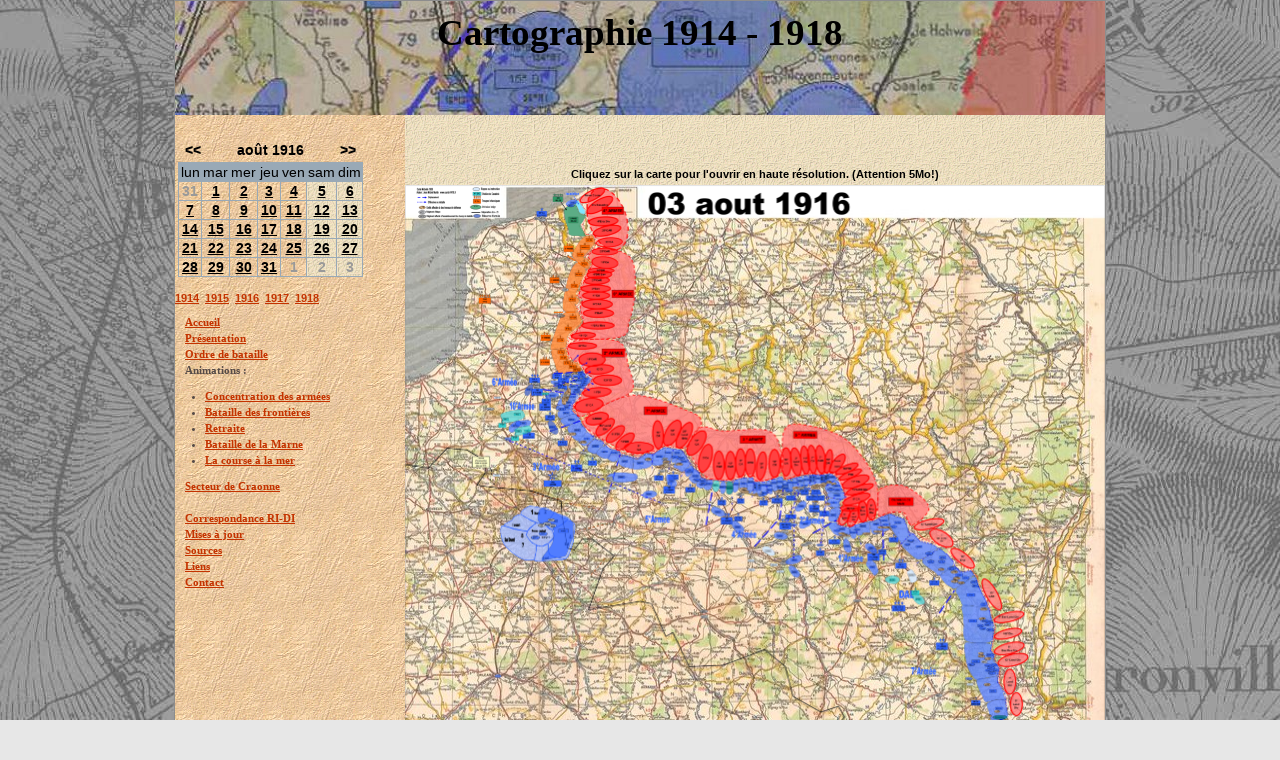

--- FILE ---
content_type: text/html
request_url: https://carto1418.fr/19160803.php
body_size: 2514
content:
<!DOCTYPE html PUBLIC "-//W3C//DTD XHTML 1.0 Transitional//EN" "http://www.w3.org/TR/xhtml1/DTD/xhtml1-transitional.dtd">
<html xmlns="http://www.w3.org/1999/xhtml" xml:lang="en" lang="en"><head>
<meta name="googlebot" content="noindex">

  <title>Cartographie 1914 - 1918 - Carte des positions au 3 aout 1916 - Bataille de la Somme</title>
    <meta http-equiv="content-type" content="text/html;charset=ISO-8859-1" />
  <meta name="author" content="Jean Michel Martin" />
  <meta name="description" content="Cartographie première guerre mondiale 1914 - 1918. Bataille de la Somme" />
  <meta name="keywords" content="Cartographie 1418,première guerre mondiale,1916" />
  <link rel="stylesheet" href="touching.css" type="text/css" />
  <link rel="stylesheet" href="calendar.css" type="text/css" />
<script type="text/javascript">
   function mail(str){
      window.location.href="mailto:" + str + "@" + "sfr.fr" + "?subject=[site web]";
   }
</script>
</head><body>
<!-- Generated at www.csscreator.com -->
<div id="container">
<div id="banner">
<div id="bannertitle">Cartographie 1914 - 1918<br />
</div>
</div>
<div id="outer">
<div id="inner">
<div id="left">


<div class="verticalmenu">
<!DOCTYPE HTML PUBLIC "-//W3C//DTD HTML 4.01 Transitional//EN">
<html><head>
</head><body>
<br>

<br>
</body></html>
<table class="calendar_main" summary="">
	<tr class="calendar_title">
		<td class="calendar_cell_title_left_arrow_clickable"><a href="/19160803.php?cal5_date=071916" class="calendar_title_left_arrow_clickable">&lt;&lt;</a></td>
		<td class="calendar_cell_title_month">ao&ucirc;t 1916</td>
		<td class="calendar_cell_title_right_arrow_clickable"><a href="/19160803.php?cal5_date=091916" class="calendar_title_right_arrow_clickable">&gt;&gt;</a></td>
	</tr>
	<tr>
		<td colspan="3">
			<table class="calendar_table" summary="">
				<tr>
					<th>lun</th>
					<th>mar</th>
					<th>mer</th>
					<th>jeu</th>
					<th>ven</th>
					<th>sam</th>
					<th>dim</th>
				</tr>
				<tr>
					<td class="calendar_cell_other_month_clickable"><a href="19160731.php" class="calendar_other_month_clickable">31</a></td>
					<td class="calendar_cell_day_clickable"><a href="19160801.php" class="calendar_day_clickable">1</a></td>
					<td class="calendar_cell_day_clickable"><a href="19160802.php" class="calendar_day_clickable">2</a></td>
					<td class="calendar_cell_day_clickable"><a href="19160803.php" class="calendar_day_clickable">3</a></td>
					<td class="calendar_cell_day_clickable"><a href="19160804.php" class="calendar_day_clickable">4</a></td>
					<td class="calendar_cell_weekend_day_clickable"><a href="19160805.php" class="calendar_weekend_day_clickable">5</a></td>
					<td class="calendar_cell_weekend_day_clickable"><a href="19160806.php" class="calendar_weekend_day_clickable">6</a></td>
				</tr>
				<tr>
					<td class="calendar_cell_day_clickable"><a href="19160807.php" class="calendar_day_clickable">7</a></td>
					<td class="calendar_cell_day_clickable"><a href="19160808.php" class="calendar_day_clickable">8</a></td>
					<td class="calendar_cell_day_clickable"><a href="19160809.php" class="calendar_day_clickable">9</a></td>
					<td class="calendar_cell_day_clickable"><a href="19160810.php" class="calendar_day_clickable">10</a></td>
					<td class="calendar_cell_day_clickable"><a href="19160811.php" class="calendar_day_clickable">11</a></td>
					<td class="calendar_cell_weekend_day_clickable"><a href="19160812.php" class="calendar_weekend_day_clickable">12</a></td>
					<td class="calendar_cell_weekend_day_clickable"><a href="19160813.php" class="calendar_weekend_day_clickable">13</a></td>
				</tr>
				<tr>
					<td class="calendar_cell_day_clickable"><a href="19160814.php" class="calendar_day_clickable">14</a></td>
					<td class="calendar_cell_day_clickable"><a href="19160815.php" class="calendar_day_clickable">15</a></td>
					<td class="calendar_cell_day_clickable"><a href="19160816.php" class="calendar_day_clickable">16</a></td>
					<td class="calendar_cell_day_clickable"><a href="19160817.php" class="calendar_day_clickable">17</a></td>
					<td class="calendar_cell_day_clickable"><a href="19160818.php" class="calendar_day_clickable">18</a></td>
					<td class="calendar_cell_weekend_day_clickable"><a href="19160819.php" class="calendar_weekend_day_clickable">19</a></td>
					<td class="calendar_cell_weekend_day_clickable"><a href="19160820.php" class="calendar_weekend_day_clickable">20</a></td>
				</tr>
				<tr>
					<td class="calendar_cell_day_clickable"><a href="19160821.php" class="calendar_day_clickable">21</a></td>
					<td class="calendar_cell_day_clickable"><a href="19160822.php" class="calendar_day_clickable">22</a></td>
					<td class="calendar_cell_day_clickable"><a href="19160823.php" class="calendar_day_clickable">23</a></td>
					<td class="calendar_cell_day_clickable"><a href="19160824.php" class="calendar_day_clickable">24</a></td>
					<td class="calendar_cell_day_clickable"><a href="19160825.php" class="calendar_day_clickable">25</a></td>
					<td class="calendar_cell_weekend_day_clickable"><a href="19160826.php" class="calendar_weekend_day_clickable">26</a></td>
					<td class="calendar_cell_weekend_day_clickable"><a href="19160827.php" class="calendar_weekend_day_clickable">27</a></td>
				</tr>
				<tr>
					<td class="calendar_cell_day_clickable"><a href="19160828.php" class="calendar_day_clickable">28</a></td>
					<td class="calendar_cell_day_clickable"><a href="19160829.php" class="calendar_day_clickable">29</a></td>
					<td class="calendar_cell_day_clickable"><a href="19160830.php" class="calendar_day_clickable">30</a></td>
					<td class="calendar_cell_day_clickable"><a href="19160831.php" class="calendar_day_clickable">31</a></td>
					<td class="calendar_cell_other_month_clickable"><a href="19160901.php" class="calendar_other_month_clickable">1</a></td>
					<td class="calendar_cell_weekend_other_month_clickable"><a href="19160902.php" class="calendar_weekend_other_month_clickable">2</a></td>
					<td class="calendar_cell_weekend_other_month_clickable"><a href="19160903.php" class="calendar_weekend_other_month_clickable">3</a></td>
				</tr>
			</table>
		</td>
	</tr>
	</tr>
</table>
<br />
<!-- Google tag (gtag.js) -->
<script async src="https://www.googletagmanager.com/gtag/js?id=G-8CHW5L0KXF"></script>
<script>
  window.dataLayer = window.dataLayer || [];
  function gtag(){dataLayer.push(arguments);}
  gtag('js', new Date());

  gtag('config', 'G-8CHW5L0KXF');
</script>
 <a href="19140801.php">1914</a>&nbsp <a href="19150101.php">1915</a>&nbsp <a href="19160101.php">1916</a>&nbsp <a href="19170101.php">1917</a>&nbsp <a href="19180101.php">1918</a>
<ul>
  <li><a href="/index.php">Accueil</a></li>
  <li><a href="/presentation.php">Présentation</a></li>
  <li><a href="/ordredebataille.php">Ordre de bataille</a></li>
  <li>Animations :</li>
<div style="margin-left: 10px;">
<ul style="list-style-type: disc;">
<li><a href="/anim-concentration-mini.php">Concentration des armées</a></li>
<li><a href="/anim-batfrontieres-mini.php">Bataille des frontières</a></li>
<li><a href="/anim-retraite-mini.php">Retraite</a></li>
<li><a href="/anim-marne-mini.php">Bataille de la Marne</a></li>
<li><a href="/anim-course-a-la-mer-mini.php">La course à la mer</a></li>
</ul>
</div>
  <li><a href="/Craonne/19140913.php">Secteur de Craonne</a></li>
  <li><br/></li>
  <li><a href="/RI-DI.php">Correspondance RI-DI</a></li>
  <li><a href="/Maj.html">Mises à jour</a></li>
  <li><a href="/Sources.html">Sources</a></li>
  <li><a href="/liens.php">Liens</a></li>
  <li><a href="javascript:mail('carto1418')">Contact</a></li>
</ul>
<br /><br /><br /><br /><br /><br /><br /><br /><br /><br /><br /><br /><br /><br /><br /><br /><br /><br /><br /><br /><br />
<!-- Xiti -->
<a href="http://www.xiti.com/xiti.asp?s=472299" title="WebAnalytics" target="_top">
<script type="text/javascript">
<!--
Xt_param = 's=472299&p=';
try {Xt_r = top.document.referrer;}
catch(e) {Xt_r = document.referrer; }
Xt_h = new Date();
Xt_i = '<img width="80" height="15" border="0" alt="" ';
Xt_i += 'src="http://logv11.xiti.com/g.xiti?'+Xt_param;
Xt_i += '&hl='+Xt_h.getHours()+'x'+Xt_h.getMinutes()+'x'+Xt_h.getSeconds();
if(parseFloat(navigator.appVersion)>=4)
{Xt_s=screen;Xt_i+='&r='+Xt_s.width+'x'+Xt_s.height+'x'+Xt_s.pixelDepth+'x'+Xt_s.colorDepth;}
document.write(Xt_i+'&ref='+Xt_r.replace(/[<>"]/g, '').replace(/&/g, '$')+'" title="Internet Audience">');
//-->
</script>
<noscript>
Mesure d'audience ROI statistique webanalytics par <img width="80" height="15" src="http://logv11.xiti.com/g.xiti?s=472299&p=" alt="WebAnalytics" />
</noscript></a>

<!-- Fin Xiti -->
<!-- Clicky -->
<a title="Real Time Web Analytics" href="http://getclicky.com/66392649"><img alt="Real Time Web Analytics" src="http://static.getclicky.com/media/links/badge.gif" border="0" /></a>
<script src="http://static.getclicky.com/js" type="text/javascript"></script>
<script type="text/javascript">try{ clicky.init(66392649); }catch(err){}</script>
<noscript><p><img alt="Clicky" width="1" height="1" src="http://in.getclicky.com/66392649ns.gif" /></p></noscript>
<!-- Fin Clicky -->
</div>

</div>
<div id="content">
<h1>
<br/>
<br/>
<br/>
<br/>
<p style="text-align: center;color: black">
Cliquez sur la carte pour l'ouvrir en haute résolution. (Attention 5Mo!)<br />
<p style="text-align: left;padding: 0;">
<img style="width: 700px; height: 638px;" alt="" src="Cartemini.jpg" class="imagedessous" />
<a href="./target/19160803.html" target="_blank"><img style="border: 0px solid ; width: 700px; height: 638px;" alt="" src="./target/03aout1916.png" class="imagedessus" /></a>
</h1>
</div>
<!-- end content --></div>
<!-- end inner --></div>
<!-- end outer -->
</div>

<!-- end container -->
</body></html>

--- FILE ---
content_type: text/css
request_url: https://carto1418.fr/touching.css
body_size: 731
content:
body {
  margin: 0px;
  padding: 0px;
  background: #e7e7e7 url(body.jpg) repeat scroll left top;
  font-size: 11px;
  font-family: Verdana,Arial,SunSans-Regular,Sans-Serif;
  color: #564b47;
}
a {
  color: #c43300;
}
a:visited {
  color: #c43300;
}
a:hover {
  color: #c43300;
}
a:active {
  color: #c43300;
}
h1 {
  margin: 0px;
  font-size: 11px;
  text-transform: none;
}
h2 {
  margin: 0px;
  padding: 5px 0px;
  font-size: 20px;
  color: #9a1212;
  font-weight: normal;
}
h3 {
  margin: 0px;
  padding: 5px 0px;
  font-size: 11px;
 }
img.download {
  vertical-align: middle;
}
#container {
  border: 1px solid #8d8d8d;
  background: #e7e7e7 url(beige016.gif) repeat scroll left top;
  margin-right: auto;
  margin-left: auto;
  width: 930px;
  height: 100%;
}
#banner {
  margin: 0px;
  padding: 0px;
  background: #e1ddd9 url(header.jpg) no-repeat scroll center bottom;
  height: 114px;
  text-align: center;
}
#banner img {
  padding: 0px;
}
#bannertitle {
  padding-top: 10px;
  font-size: 3.4em;
  font-weight: bold;
  font-family: Georgia;
  color: black;
}
#content {
  padding: 0px;
  background-color: white;
  background-repeat: no-repeat;
  background-attachment: scroll;
  background-position: right top;
  margin-left: 230px;
  margin-right: 0px;
}
div#content {
  min-height: 710px;
  background-image: url(fondbeige.gif);
  background-repeat: repeat;
  background-position: left top;
}
#content2 {
  padding: 0px;
  background-color: white;
  background-repeat: no-repeat;
  background-attachment: scroll;
  background-position: right top;
  margin-left: 230px;
  margin-right: 0px;
}
div#content2 {
  min-height: 960px;
  background-image: url(fondbeige.gif);
  background-repeat: repeat;
  background-position: left top;
}
p, pre {
  margin: 0px;
  padding: 5px 10px;
}
#left {
  margin: 0px;
  padding: 0px;
  background: #e8e8e8 url(beige016.gif) repeat scroll 0% 50%;
  float: left;
  width: 230px;
  font-weight: bold;
}
#footer {
  margin: 0px;
  padding: 0px;
  background: transparent url(footer.gif) repeat-x scroll 0% 50%;
  clear: both;
  height: 35px;
  text-align: right;
}
#footer h1 a {
  color: #ffffff;
}
#footer h1 {
  padding: 5px 5px 0px 0px;
}
.verticalmenu ul {
  margin: 0px;
  padding: 10px;
  list-style-type: none;
  list-style-image: none;
  list-style-position: outside;
  font-family: Verdana;
  line-height: 1.5;
}
.verticalmenu a:hover {
  background: transparent url(menuhover.gif) no-repeat scroll 0% 50%;
  color: #dc4d1b;
}
.imagedessous {
  position: absolute;
  z-index: 1;
}
.imagedessus {
  position: absolute;
  z-index: 2;
}
.margecommentaire {
  margin-left: 12em;
}
#droite {
  border: 2px solid #8d8d8d;
  padding: 5px;
  background: #e7e7e7 url(fondbeige.gif) repeat scroll left top;
  margin-right: auto;
  margin-left: 505px;
  width: 180px;
  height: 760px;
  font-size: 11px;
  font-family: Verdana;
  font-weight: bold;
  text-align: left;
}

